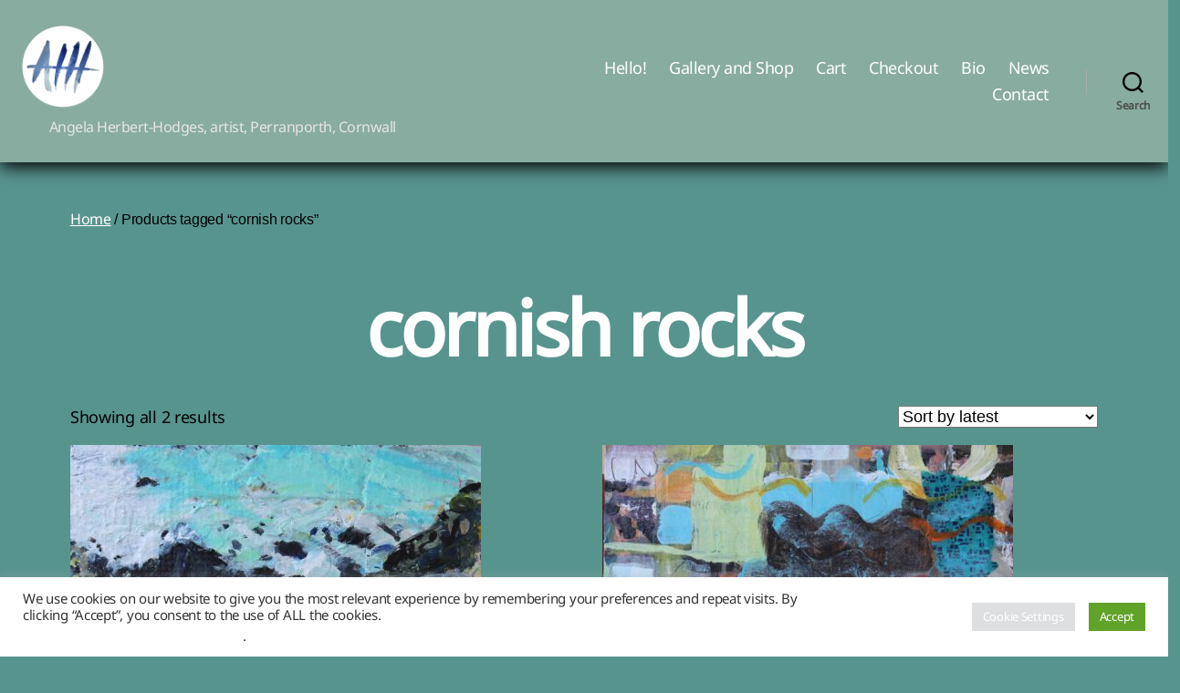

--- FILE ---
content_type: text/css
request_url: https://www.angelaherbert-hodges.com/wp-content/themes/Twenty-Twenty-Child/style.css?ver=1.0
body_size: 22
content:
/* 
 Theme Name:   Twenty Twenty Child
 Theme URI:    
 Description:  
 Author:       TT
 Author URI:   https://www.angelaherbert-hodges.com
 Template:     twentytwenty
 Version:      1.0
 License:      GNU General Public License v2 or later
 License URI:  http://www.gnu.org/licenses/gpl-2.0.html

 /* == Add your own styles below this line ==
--------------------------------------------*/



--- FILE ---
content_type: text/css
request_url: https://www.angelaherbert-hodges.com/wp-content/uploads/2024/02/csshero-static-style-twenty-twenty-child.css?ver=81
body_size: 1000
content:
body > #site-header {
  background-color: #6f877d;
  width: 100%;
  position: sticky;
  padding-top: 0px;
  padding-right: 0px;
  margin-left: 0px;
}
#site-header .primary-menu {
  color: #ffffff;
}
.header-navigation-wrapper .menu-item > a {
  color: #ffffff;
  font-family: Arial, Helvetica, sans-serif;
}
.header-navigation-wrapper .current-menu-item > a {
  color: #ffffff;
  font-family: Trebuchet;
}
body .header-inner {
  background-color: rgba(141, 179, 165, 0.87);
  max-width: 100%;
  width: 100%;
  padding-bottom: 28px;
  background-size: auto;
  background-position: center;
  opacity: 1;
  padding-right: 0px;
  margin-left: 0px;
  margin-right: 0px;
  box-shadow: 0px 5px 18px 0px #000000;
  padding-top: 28px;
}
body > #site-header .header-titles {
  margin-left: 0px;
}
body > #site-header .header-navigation-wrapper {
  padding-right: 27px;
}
.header-inner > .header-titles-wrapper a {
  padding-left: 27;
}
#site-header .site-description {
  padding-left: 29.63873291px;
  font-family: Arial, Helvetica, sans-serif;
  color: #e6e6e6;
  font-size: 16px;
}
#site-content h4 {
  font-family: Trebuchet;
}
.post-inner a {
  font-family: Arial, Helvetica, sans-serif;
}
.post-inner .button {
  background-color: #6f877d;
}
.woocommerce ul.products li.product a.button {
  background-color: #6f877d;
}
#site-footer .footer-copyright > a {
  color: #000000;
}
#site-footer > div > div > p:nth-child(1) > a {
  color: #6f877d;
}
#main > ul > .post-58 > a:nth-child(1) {
  margin-top: 57.49438858px;
}
#main > ul > .post-58 > a:nth-child(1) > img {
  padding-bottom: 0px;
  padding-top: 0px;
  margin-top: 285px;
}
#main > ul > .post-85 > a:nth-child(1) > img {
  margin-top: 400px;
}
#main > ul > .post-104 > a:nth-child(1) > img {
  margin-top: 287px;
}
#main > ul > .post-81 > a:nth-child(1) > img {
  margin-top: 167px;
}
#main > ul > .post-68 > a:nth-child(1) > img {
  margin-top: 167px;
}
#main > ul > .post-161 > a:nth-child(1) > img {
  margin-top: 164px;
}
#site-footer > div > div > p:nth-child(2) > a {
  color: #717171;
}
#main > ul > .post-86 > a:nth-child(1) > img {
  margin-top: 284px;
}
#main > ul > .post-62 > a:nth-child(1) > img {
  margin-top: 284px;
}
.flickity-viewport .is-selected img {
  box-shadow: 9px 9px 10px 5px #000000;
}
#main > ul > .post-177 > a:nth-child(1) > img {
  margin-top: 255px;
}
#main > ul > .post-175 > a:nth-child(1) > img {
  margin-top: 151px;
}
#main > ul > .post-171 > a:nth-child(1) > img {
  margin-top: 148px;
}
#main > ul > .post-227 > a:nth-child(1) > img {
  margin-top: 240px;
}
#main > ul > .post-221 > a:nth-child(1) > img {
  margin-top: 234px;
}
#main > ul > .post-214 > a:nth-child(1) > img {
  margin-top: 60px;
}
#main > ul > .post-199 > a:nth-child(1) > img {
  margin-right: 0px;
  margin-top: 385px;
}
#main > ul > .post-197 > a:nth-child(1) > img {
  margin-top: 399px;
}
#main > ul > .post-156 > a:nth-child(1) > img {
  margin-top: 107px;
}
#main > ul > .post-241 > a:nth-child(1) > img {
  margin-top: 410px;
}
#main > ul > .post-237 > a:nth-child(1) > img {
  margin-top: 129px;
}
#main > ul > .post-217 > a:nth-child(1) > img {
  margin-top: 93px;
}
#main > ul > .post-207 > a:nth-child(1) > img {
  margin-top: 260px;
}
#main > ul > .post-186 > a:nth-child(1) > img {
  margin-top: 255px;
}
#main > ul > .post-183 > a:nth-child(1) > img {
  margin-top: 14px;
}
#main > ul > .post-282 > a:nth-child(1) > img {
  margin-top: 275px;
}
#main > ul > .post-274 > a:nth-child(1) > img {
  margin-top: 515px;
}
#main > ul > .post-269 > a:nth-child(1) > img {
  margin-top: 380px;
}
#main > ul > .post-247 > a:nth-child(1) > img {
  margin-top: 240px;
}
.entry-content span > a {
  color: #6f877d;
}
#post-inner > div > div:nth-child(17) > div > span > strong > a {
  color: #6f877d;
}
#post-inner > div:nth-child(1) > h6:nth-child(6) > span > span:nth-child(1) > a {
  color: #6f877d;
}
#post-inner > div:nth-child(1) > h6:nth-child(6) > span > span:nth-child(2) > a {
  color: #6f877d;
}
.page > .post-inner a {
  color: #6f877d;
}
.page p > a {
  color: #6f877d;
}
body .footer-widgets-outer-wrapper {
  background-color: #ffffff;
}
body > .footer-nav-widgets-wrapper {
  background-color: #ffffff;
}
.footer-widgets p > a {
  color: rgba(111, 135, 125, 0.87);
}
html > body > div:nth-child(13) > div > aside > div > div:nth-child(1) > div:nth-child(2) > div > p > a {
  color: #e6e6e6;
}
.footer-widgets-outer-wrapper .widget_text > .widget-content {
  color: #000000;
}
#main > ul > .post-272 > a:nth-child(1) > img {
  margin-top: 290px;
}
#post-333 > header > div > h1 {
  color: #ffffff;
}
#main > ul > .post-372 > a:nth-child(1) > img {
  margin-top: 153px;
}
.woocommerce h1.page-title {
  font-family: arial;
  color: #ffffff;
}
#site-content .entry-title {
  color: #ffffff;
  font-family: arial;
}
.cover-header-inner-wrapper .entry-title {
  padding-bottom: 0px;
  padding-top: 34px;
}
#post-12 > div:nth-child(1) > div > div > header > div > h1 {
  padding: 0px 0px 0px 0px;
  padding-top: 23px;
  margin-top: 36px;
}
#post-inner > div > h3 > span > em > img {
  box-shadow: 0px 5px 10px 0px #000000;
}
@media screen and (max-width: 1024px) {
  #main > ul > .post-85 > a:nth-child(1) > img {
    margin-top: 382px;
  }
  body .menu-wrapper {
    background-color: rgba(111, 135, 125, 0.87);
  }
}
@media screen and (max-width: 768px) {
  .woocommerce ul.products li.product a img {
    margin-top: 417px;
  }
  #main > ul > .post-161 > a:nth-child(1) > img {
    margin-top: 538px;
  }
  #main > ul > .post-104 > a:nth-child(1) > img {
    margin-top: 303px;
  }
  #main > ul > .post-85 > a:nth-child(1) > img {
    margin-top: 708px;
  }
  .mobile-menu .menu-item a {
    color: #6f877d;
    padding-left: 47px;
  }
  body .menu-wrapper {
    background-color: rgba(111, 135, 125, 0.87);
  }
}
@media screen and (max-width: 375px) {
  .mobile-menu .menu-item a {
    color: #000000;
    padding-left: 45px;
  }
  html > .post-type-archive.post-type-archive-product.post-type-paged-2 > div:nth-child(13) > div > div > div:nth-child(1) > nav > ul > li:nth-child(1) > div > a {
    color: #ffffff;
  }
  html > .post-type-archive.post-type-archive-product.post-type-paged-2 > div:nth-child(13) > div > div {
    background-color: #6f877d;
  }
  .mobile-menu .current-menu-item a {
    padding-left: 45px;
    padding-bottom: 20px;
  }
}
